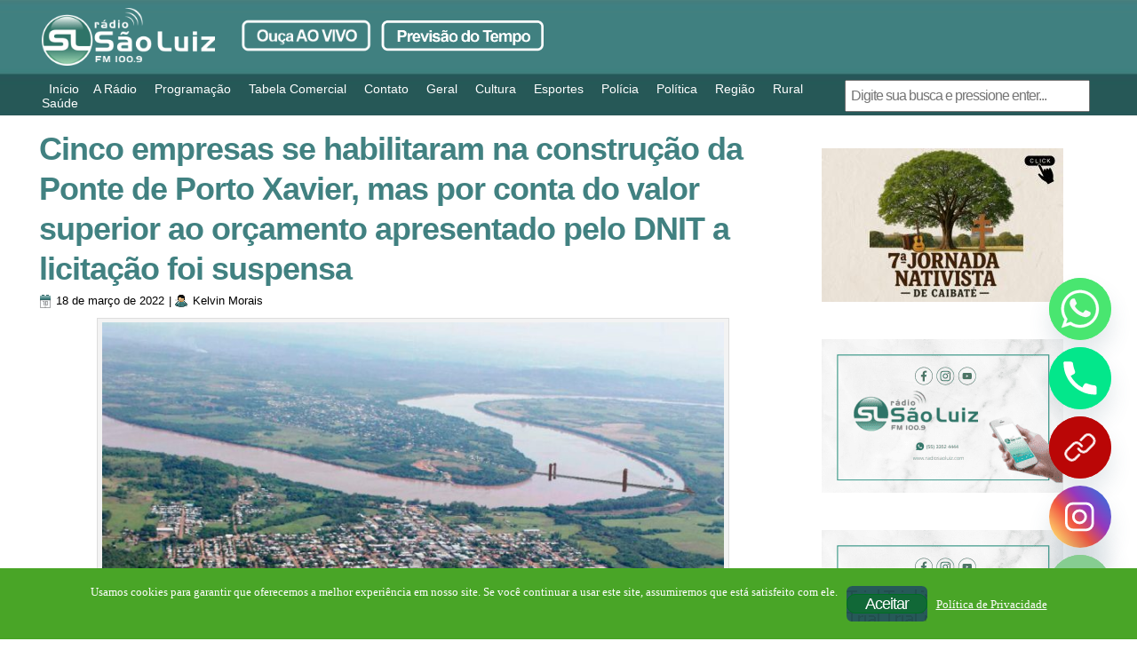

--- FILE ---
content_type: text/html; charset=utf-8
request_url: https://www.google.com/recaptcha/api2/aframe
body_size: 268
content:
<!DOCTYPE HTML><html><head><meta http-equiv="content-type" content="text/html; charset=UTF-8"></head><body><script nonce="bTAEnXkIr78ZAp0Rjk__gw">/** Anti-fraud and anti-abuse applications only. See google.com/recaptcha */ try{var clients={'sodar':'https://pagead2.googlesyndication.com/pagead/sodar?'};window.addEventListener("message",function(a){try{if(a.source===window.parent){var b=JSON.parse(a.data);var c=clients[b['id']];if(c){var d=document.createElement('img');d.src=c+b['params']+'&rc='+(localStorage.getItem("rc::a")?sessionStorage.getItem("rc::b"):"");window.document.body.appendChild(d);sessionStorage.setItem("rc::e",parseInt(sessionStorage.getItem("rc::e")||0)+1);localStorage.setItem("rc::h",'1769005492616');}}}catch(b){}});window.parent.postMessage("_grecaptcha_ready", "*");}catch(b){}</script></body></html>